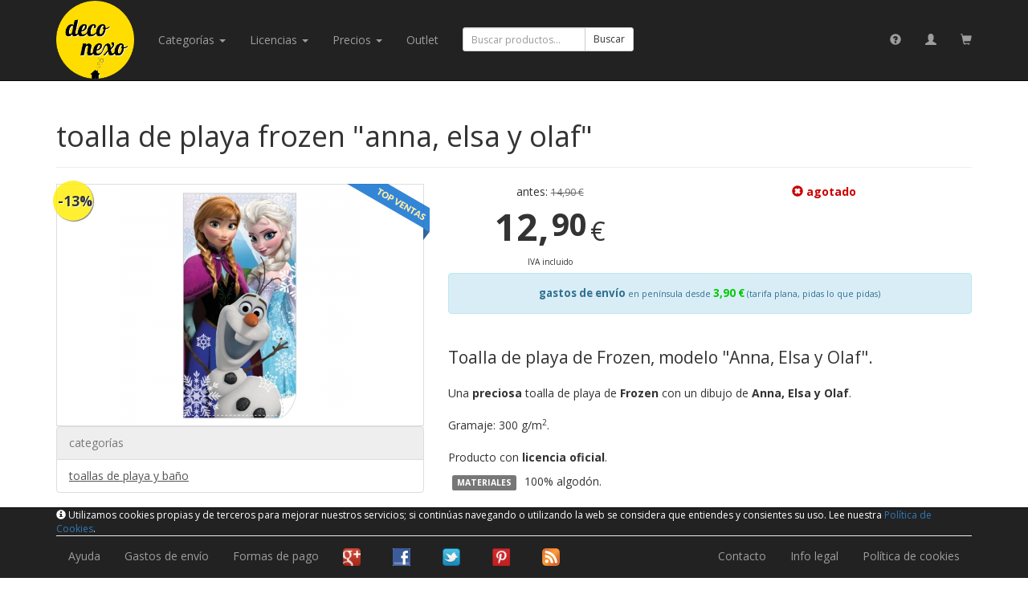

--- FILE ---
content_type: text/html; charset=utf-8
request_url: https://deconexo.com/product/toalla-de-playa-frozen-anna-elsa-y-olaf
body_size: 19548
content:
<!DOCTYPE html>
<html lang="es">
<head>
<base target="_top" />
<meta http-equiv="X-UA-Compatible" content="IE=edge">
<meta name="viewport" content="width=device-width, initial-scale=1">
<meta charset="utf-8" />
<title>toalla de playa frozen "anna, elsa y olaf" - deconexo</title>
<meta name="title" content="toalla de playa frozen &quot;anna, elsa y olaf&quot; - deconexo" />
<meta name="description" content="Toalla de playa de Frozen, modelo &quot;Anna, Elsa y Olaf&quot;. - Compra online en deconexo.com" />
<meta name="keywords" content="toalla,de,playa,frozen,&quot;anna,,elsa,y,olaf&quot;" />
<meta name="author" content="deconexo.com" />
<meta name="og:image" content="http://deconexo.com/img/product/p/6/2/0000005962-00003706.jpg" />
<script src="//code.jquery.com/jquery-1.11.2.min.js"></script>
<script>window.jQuery || document.write(unescape('%3Cscript src="/js/jquery/1.11.2.min.js"%3E%3C/script%3E'))</script>
<script src="//netdna.bootstrapcdn.com/bootstrap/3.3.2/js/bootstrap.min.js"></script>
<link rel="stylesheet" href="//netdna.bootstrapcdn.com/bootstrap/3.3.2/css/bootstrap.min.css">
<link rel="stylesheet" href="/css/magnific-popup.css" />
<link rel="stylesheet" href="//fonts.googleapis.com/css?family=Open+Sans:400,700" />
<link rel="stylesheet" href="/css/main.v2.css" />
<script src="/js/main.v2.js"></script>
<script src="/js/jquery/jquery.magnific-popup.min.js"></script>
<script>

$(function(){
	$("a.image").on("click", function(){
		var img = parseInt($(this).attr("data-slide-to"));
		$("#productImages").carousel(img);
	});
	$("#productImages").on("slid.bs.carousel", function() {
		$(this).carousel("pause");
		$("li.imageN").removeClass("active");
		var current = $("#productImages div.active").index();
		$("li.imageN-" + current).addClass("active");
		try { ga("send", "event", "image", "preview", "toalla de playa frozen anna, elsa y olaf :: imagen " + (current + 1)); } catch (e) {}
	});
	try {
$("#productImages").magnificPopup({
  delegate:"a.pImg", // child items selector, by clicking on it popup will open
  type: "image",
gallery:{enabled:true}
  // other options
});
//		$("#productImages img").colorbox({rel:"gal"});
//		$("#productImages").on("click", function() {	
//
//		});
	} catch (e) {}
//	$("input[name=variation]").on("click",function(){
//		$(this).closest("a.productVariation").trigger("click");
//		console.log($(this).closest("a.productVariation"));
//	});
	$("#add").on("submit",function(e){
		e.preventDefault();
		$.post($(this).attr("action"), $(this).serialize(), null, "json")
			.always(function() {
				$("#modalAdd").modal({keyboard: true});
			})
			.success(function(r) {
				if (r.ok) {
					$("#modalAddTitle").html("<span class=\"glyphicon glyphicon-ok\" style=\"color:#0c0\"></span> artículo añadido");
				} else {
					$("#modalAddTitle").html("<span class=\"glyphicon glyphicon-remove\" style=\"color:#c00\"></span> error");
				}
				$("#added").html(r.data.warnings);
				$("#headerCartText").html(r.data.headerCart);
				//$("#headerCart").effect("pulsate", {times:3}, 500);
				try { ga("send", "pageview", "/shop/add/toalla de playa frozen anna, elsa y olaf"); } catch (e) {}
			})
			.error(function() {
				$("#modalAddTitle").html("error");
				$("#modalAddBody").html("<div class=\"alert alert-danger\">Ha ocurrido un error. Por favor, inténtalo más tarde.</div>");
			})
		;
	});
/*
	$("#add").on("submit",function(e){
		e.preventDefault();
		$.post($(this).attr("action"), $(this).serialize(), null, "script")
			.always(function() {
				$("#modalAdd").modal({keyboard: true});
			})
			.error(function() {
				$("#modalAddTitle").html("error");
				$("#modalAddBody").html("<div class=\"alert alert-danger\">Ha ocurrido un error. Por favor, inténtalo más tarde.</div>");
			})
		;
	});
*/
});

</script>
<script>
(function(i,s,o,g,r,a,m){i['GoogleAnalyticsObject']=r;i[r]=i[r]||function(){
(i[r].q=i[r].q||[]).push(arguments)},i[r].l=1*new Date();a=s.createElement(o),
m=s.getElementsByTagName(o)[0];a.async=1;a.src=g;m.parentNode.insertBefore(a,m)
})(window,document,'script','//www.google-analytics.com/analytics.js','ga');
ga('create', 'UA-24233563-1', 'deconexo.com');
ga('send', 'pageview');
</script></head>
<body>
<div id="global">
<div id="navbar" class="navbar navbar-inverse navbar-default navbar-fixed-top" role="navigation"><div class="container"><div class="navbar-header"><button type="button" class="navbar-toggle" data-toggle="collapse" data-target="#topNavBarCollapse"><span class="sr-only">navegación</span><span class="icon-bar"></span><span class="icon-bar"></span><span class="icon-bar"></span></button><a class="navbar-brand" href="https://deconexo.com/"><img id="logo" src="/img/logo-flat.png" height="98" style="margin-top:-15px" /></a><a class="visible-xs-inline navbar-brand" href="https://deconexo.com/customer/profile/"><span class="glyphicon glyphicon-user"></span></a><a class="visible-xs-inline navbar-brand" href="https://deconexo.com/shop/"><span class="glyphicon glyphicon-shopping-cart"></span></a></div><div id="topNavBarCollapse" class="navbar-collapse collapse"><ul class="nav navbar-nav"><li class="dropdown"><a href="#" class="dropdown-toggle text-capitalize" data-toggle="dropdown">categorías <span class="caret"></span></a><ul class="dropdown-menu"><li class="dropdown-submenu l1"><a href="/cat/arte-coleccionismo-y-hobbies/">arte, coleccionismo y hobbies</a></li><li class="dropdown-submenu l1"><a href="/cat/bebes-y-ninos-pequenos/">bebés y niños pequeños</a></li><li class="dropdown-submenu l1"><a href="/cat/casa/">casa</a></li><li class="dropdown-submenu l1"><a href="/cat/complementos/">complementos</a></li><li class="dropdown-submenu l1"><a href="/cat/juegos-juguetes-y-peluches/">juegos, juguetes y peluches</a></li><li class="dropdown-submenu l1"><a href="/cat/mochilas-bolsas-y-viajes/">mochilas, bolsas y viajes</a></li><li class="dropdown-submenu l1"><a href="/cat/oficina/">oficina</a></li><li class="dropdown-submenu l1"><a href="/cat/ropa-y-calzado/">ropa y calzado</a></li></ul></li><li class="dropdown"><a href="#" class="dropdown-toggle text-capitalize" data-toggle="dropdown">licencias <span class="caret"></span></a><ul class="dropdown-menu"><li><a href="/licencia/angry-birds/">Angry Birds</a></li><li><a href="/licencia/star-wars/">Star Wars</a></li><li><a href="/licencia/hora-de-aventuras/">Hora de Aventuras</a></li><li><a href="/licencia/pac-man/">Pac-Man</a></li><li><a href="/licencia/space-invaders/">Space Invaders</a></li><li><a href="/licencia/doraemon/">Doraemon</a></li><li><a href="/licencia/los-simpson/">Los Simpson</a></li><li><a href="/licencia/the-beatles/">The Beatles</a></li><li><a href="/licencia/peppa-pig/">Peppa Pig</a></li><li><a href="/licencia/minnie-mouse/">Minnie Mouse</a></li><li><a href="/licencia/monster-high/">Monster High</a></li><li><a href="/licencia/hello-kitty/">Hello Kitty</a></li><li><a href="/licencia/fc-barcelona/">FC Barcelona</a></li><li><a href="/licencia/los-goonies/">Los Goonies</a></li><li><a href="/licencia/gru-mi-villano-favorito-minions/">Gru, mi villano favorito - Minions</a></li></ul></li><li class="hidden-sm"><a href="#" class="dropdown-toggle" data-toggle="dropdown">Precios <span class="caret"></span></a><ul class="dropdown-menu"><li><a href="/price/-5/">de menos de 5 €</a></li><li><a href="/price/5-10/">de 5 a 10 €</a></li><li><a href="/price/10-15/">de 10 a 15 €</a></li><li><a href="/price/15-20/">de 15 a 20 €</a></li><li><a href="/price/20-25/">de 20 a 25 €</a></li><li><a href="/price/25-30/">de 25 a 30 €</a></li><li><a href="/price/30-40/">de 30 a 40 €</a></li><li><a href="/price/40-50/">de 40 a 50 €</a></li><li><a href="/price/50-/">de más de 50 €</a></li></ul></li><li class="hidden-sm"><a href="/outlet/">Outlet</a></li></ul><form id="search" method="post" class="navbar-form navbar-left" role="search"><div class="form-group"><div class="input-group"><input id="search_q" type="search" class="form-control input-sm" placeholder="Buscar productos..."><span class="input-group-btn"><button type="submit" class="btn btn-default btn-sm">Buscar</button></span></div></div></form><ul class="nav navbar-nav navbar-right hidden-xs"><li data-toggle="tooltip" data-placement="bottom" title="ayuda" class="visible-lg-inline"><a href="https://deconexo.com/help/"><span class="glyphicon glyphicon-question-sign"></span></a></li><li data-toggle="tooltip" data-placement="bottom" title="cuenta de cliente"><a href="https://deconexo.com/customer/profile/"><span class="glyphicon glyphicon-user"></span></a></li><li data-toggle="tooltip" data-placement="bottom" title="carrito de compra"><a href="https://deconexo.com/shop/"><span class="glyphicon glyphicon-shopping-cart"></span></a></li></ul></div></div></div><div id="main"><div class="container">
<div id="product" itemscope itemtype="http://data-vocabulary.org/Product">
	<!--<meta itemprop="id" content="3706" />-->
	<meta itemprop="identifier" content="ean:8435339309616" />

	<div class="page-header"><h1 itemprop="name">toalla de playa frozen "anna, elsa y olaf"</h1></div>

	<div class="row">
		<div class="col-xs-12 col-sm-5 images">
			<div id="productImages" class="carousel slide text-center"><div class="offerPCT">&nbsp;-13%</div><div class="topSale"><img class="topSale" src="/img/topSale.png" /></div><div class="carousel-inner"><div class="text-center item active"><meta itemprop="image" value="/img/product/p/6/2/0000005962-00003706.jpg" /><a class="pImg" href="/img/product/b/6/2/0000005962-00003706.jpg"><img src="/img/product/p/6/2/0000005962-00003706.jpg" alt="toalla de playa frozen &quot;anna, elsa y olaf&quot; :: imagen 1" title="toalla de playa frozen &quot;anna, elsa y olaf&quot; :: imagen 1" ></a></div></div></div>						<ul class="list-group"><li class="list-group-item disabled">categorías</li><a class="list-group-item" href="/cat/casa/ropa-de-casa/toallas-de-playa/" itemprop="category"><u>toallas de playa y baño</u></a></ul>		</div>
		<div class="col-xs-12 col-sm-7">
			<div class="row">
				<div class="col-xs-12 col-sm-5 text-center">
					<div itemprop="offerDetails" itemscope itemtype="http://data-vocabulary.org/Offer">antes: <span class="oldPrice">14,90 €</span><br /><span> <span class="priceInt">12,</span> <span class="priceDec">90</span> <span class="priceSym">€</span><br /><small><small>IVA incluido</small></small></span><meta itemprop="currency" content="EUR" /><meta itemprop="price" content="12.90" /><meta itemprop="condition" content="new" /></div>				</div>
				<div class="col-xs-12 col-sm-7 text-center">
					<div class="red"><span class="red bold"><span class="glyphicon glyphicon-remove-sign"></span> agotado</span><meta itemprop="availability" content="out_of_stock" /></div>					<br />
									</div>

<!--				<div class="col-xs-12 text-center">
					<div class="alert alert-info size10" style="margin-top:5px"><strong>gastos de envío</strong> <span class="size8">en península</span> <strong class="green">4,90 €</strong> <span class="size8">(tarifa plana, pidas lo que pidas)</span></div>
				</div>-->
				<div class="col-xs-12 text-center">
					<div class="alert alert-info size10" style="margin-top:5px"><strong>gastos de envío</strong> <span class="size8">en península desde</span> <strong class="green">3,90 &euro;</strong> <span class="size8">(tarifa plana, pidas lo que pidas)</span></div>
				</div>
				
			</div>
						<br />
			<p class="lead" itemprop="description">Toalla de playa de Frozen, modelo "Anna, Elsa y Olaf".</p><p>Una <strong>preciosa</strong> toalla de playa de <strong>Frozen</strong> con un dibujo de <strong>Anna, Elsa y Olaf</strong>.<br />
<br />
Gramaje: 300 g/m<sup>2</sup>.<br />
<br />
Producto con <strong>licencia oficial</strong>.</p><div class="productInfo pull-left"><span class="label label-default">MATERIALES</span> </div><div class="pull-left">100% algodón.</div><div class="clearfix"></div><br /><div class="productInfo pull-left"><span class="label label-default">MEDIDAS APROXIMADAS</span> </div><div class="pull-left">70 x 140 cm.</div><div class="clearfix"></div><br />					</div>
	</div>
		<div class="row">
		<div class="col-xs-12">
			<br /><h3 class="underlined">productos relacionados</h3><div class="row"><div class="col-xs-6 col-sm-4 col-md-3 col-lg-2 related"><div class="thumbnail text-center"><a href="/product/taza-frozen-olaf"><img class="img-responsive" src="/img/product/s/8/8/0000005988-00003733.jpg" alt="taza frozen \"olaf\"" /></a><div class="caption text-left"><div class="productData"><div class="name ellipsis"><div><a href="/product/taza-frozen-olaf">taza frozen "olaf"</a></div></div></div></div></div></div><div class="col-xs-6 col-sm-4 col-md-3 col-lg-2 related"><div class="thumbnail text-center"><a href="/product/taza-frozen-forever-sisters"><img class="img-responsive" src="/img/product/s/8/9/0000005989-00003734.jpg" alt="taza frozen \"forever sisters\"" /></a><div class="caption text-left"><div class="productData"><div class="name ellipsis"><div><a href="/product/taza-frozen-forever-sisters">taza frozen "forever sisters"</a></div></div></div></div></div></div><div class="col-xs-6 col-sm-4 col-md-3 col-lg-2 related"><div class="thumbnail text-center"><a href="/product/taza-frozen-stars"><img class="img-responsive" src="/img/product/s/9/0/0000005990-00003735.jpg" alt="taza frozen \"stars\"" /></a><div class="caption text-left"><div class="productData"><div class="name ellipsis"><div><a href="/product/taza-frozen-stars">taza frozen "stars"</a></div></div></div></div></div></div><div class="col-xs-6 col-sm-4 col-md-3 col-lg-2 related"><div class="thumbnail text-center"><a href="/product/taza-frozen-snowflakes"><img class="img-responsive" src="/img/product/s/9/1/0000005991-00003736.jpg" alt="taza frozen \"snowflakes\"" /></a><div class="caption text-left"><div class="productData"><div class="name ellipsis"><div><a href="/product/taza-frozen-snowflakes">taza frozen "snowflakes"</a></div></div></div></div></div></div><div class="col-xs-6 col-sm-4 col-md-3 col-lg-2 related"><div class="thumbnail text-center"><a href="/product/set-de-desayuno-frozen-olaf"><img class="img-responsive" src="/img/product/s/9/2/0000005992-00003737.jpg" alt="set de desayuno frozen \"olaf\"" /></a><div class="caption text-left"><div class="productData"><div class="name ellipsis"><div><a href="/product/set-de-desayuno-frozen-olaf">set de desayuno frozen "olaf"</a></div></div></div></div></div></div><div class="col-xs-6 col-sm-4 col-md-3 col-lg-2 related"><div class="thumbnail text-center"><a href="/product/chanclas-frozen-sisters-talla-24"><img class="img-responsive" src="/img/product/s/0/8/0000006108-00003792.jpg" alt="chanclas frozen \"sisters\" / Talla 24" /></a><div class="caption text-left"><div class="productData"><div class="name ellipsis"><div><a href="/product/chanclas-frozen-sisters-talla-24">chanclas frozen "sisters" / Talla 24</a></div></div></div></div></div></div></div>		</div>
	</div>
	
</div>









<div id="modalAdd" class="modal fade" tabindex="-1">
	<div class="modal-dialog">
		<div class="modal-content">
			<div class="modal-header">
				<button type="button" class="close" data-dismiss="modal" aria-label="Close"><span aria-hidden="true">&times;</span></button>
				<h4 id="modalAddTitle" class="modal-title">
										
				</h4>
			</div>
			<div id="modalAddBody" class="modal-body">
				<div id="added"></div>
				<p>En cualquier momento puedes ir al carrito haciendo click en la imagen del carrito de la parte superior derecha de la página.</p>
			</div>
			<div class="modal-footer">
				<button type="button" class="btn btn-default" data-dismiss="modal">seguir comprando</button>
				<a class="btn btn-primary" href="/shop/">ir al carrito</a>
			</div>
		</div><!-- /.modal-content -->
	</div><!-- /.modal-dialog -->
</div><!-- /.modal -->
</div></div><nav class="navbar navbar-inverse navbar-fixed-bottom" role="navigation"><div class="container"><div id="cookieFooter" style="color:#fff; display:none; font-size:9pt; border-bottom:1px solid #eee;"><span class="glyphicon glyphicon-info-sign"></span> Utilizamos cookies propias y de terceros para mejorar nuestros servicios; si continúas navegando o utilizando la web se considera que entiendes y consientes su uso. Lee nuestra <a href="/help/cookies/">Política de Cookies</a>.</div><script>try {function setCk(k,v,s){var d=new Date();d.setTime(d.getTime()+(s*1000));document.cookie=escape(k)+"="+escape(v)+"; expires="+d.toUTCString()+"; domain=.deconexo.com; path=/"}function getCk(k){var all=document.cookie.split(";");var kEq=escape(k)+"=";for(var i=0;i<all.length;i++){var c=all[i];while(c.charAt(0)==" ")c=c.substring(1,c.length);if(c.indexOf(kEq)==0)return unescape(c.substring(kEq.length,c.length))}return null}(function (){if(getCk("ioCAgreed")==null){if(getCk("ioCWShown")){setCk("ioCAgreed","1",31536000)}else{setCk("ioCWShown","1",1800);document.getElementById("cookieFooter").style.display="block";document.body.style.marginBottom=(document.getElementById("cookieFooter").clientHeight + 10)+"px"}}})();} catch(e) {}</script></div><div class="container"><div class="navbar-header"><a class="navbar-brand visible-xs" target="_blank" href="https://google.com/+deconexo"><img src="/img/pixel.gif" class="cssSprite icon_social icon_social_google" /></a><a class="navbar-brand visible-xs" target="_blank" href="http://facebook.com/deconexo"><img src="/img/pixel.gif" class="cssSprite icon_social icon_social_facebook" /></a><a class="navbar-brand visible-xs" target="_blank" href="http://twitter.com/deconexo"><img src="/img/pixel.gif" class="cssSprite icon_social icon_social_twitter" /></a><a class="navbar-brand visible-xs" target="_blank" href="http://pinterest.com/deconexo"><img src="/img/pixel.gif" class="cssSprite icon_social icon_social_pinterest" /></a><a class="navbar-brand visible-sm" target="_blank" href="http://feeds.feedburner.com/deconexo"><img src="/img/pixel.gif" class="cssSprite icon_social icon_social_rss" /></a><button type="button" class="navbar-toggle" data-toggle="collapse" data-target="#bottomNavBarCollapse"><span class="sr-only">navegación</span><span class="icon-bar"></span><span class="icon-bar"></span><span class="icon-bar"></span></button></div><div id="bottomNavBarCollapse" class="navbar-collapse collapse"><ul class="nav navbar-nav pull-left"><li><a href="/help/">Ayuda</a></li><li class="hidden-sm"><a href="/help/#item1-4">Gastos de envío</a></li><li class="hidden-sm"><a href="/help/#item2">Formas de pago</a></li><li><a target="_blank" href="https://google.com/+deconexo"><img src="/img/pixel.gif" class="cssSprite icon_social icon_social_google" /></a></li><li><a target="_blank" href="http://facebook.com/deconexo"><img src="/img/pixel.gif" class="cssSprite icon_social icon_social_facebook" /></a></li><li><a target="_blank" href="http://twitter.com/deconexo"><img src="/img/pixel.gif" class="cssSprite icon_social icon_social_twitter" /></a></li><li><a target="_blank" href="http://pinterest.com/deconexo"><img src="/img/pixel.gif" class="cssSprite icon_social icon_social_pinterest" /></a></li><li class="hidden-sm hidden-md"><a target="_blank" href="http://feeds.feedburner.com/deconexo"><img src="/img/pixel.gif" class="cssSprite icon_social icon_social_rss" /></a></li></ul><ul class="nav navbar-nav pull-right"><li><a href="/support/">Contacto</a></li><li><a href="/help/terms/">Info legal</a></li><li><a href="/help/cookies/">Política de cookies</a></li></ul></div></div></nav></div>
</body>
</html>

--- FILE ---
content_type: text/css
request_url: https://deconexo.com/css/main.v2.css
body_size: 8528
content:
body { padding:110px 0 60px 0; font-family: 'Open Sans', sans-serif; } 
a.anchor {display:block; margin-top:-110px; height:110px; visibility:hidden;}

#navbar .navbar-fixed-top {
    min-height: 100px;
}

#navbar .navbar-nav > li > a {
    padding-top: 0px;
    padding-bottom: 0px;
    line-height: 100px;
}

#navbar .form-group {
    margin-top: 26px;
}

@media (max-width: 767px) {
	body {padding:60px 0 60px 0;}
	a.anchor {margin-top:-60px; height:60px;}
	#logo {height:50px;}
    #navbar .navbar-nav > li > a {
		line-height: 20px;
		padding-top: 10px;
		padding-bottom: 10px;
	}
	#navbar .form-group {
		margin-top:0;
	}
}

.table>tbody>tr>td.vAlignMiddle {
    vertical-align: middle;
}

#logo {padding-top:1px;}
#showcase img.thumbnail { margin-bottom:0; }
#showcase .thumbnail .caption {padding:5px;}
#showcase div.productData {height:68px;}
#showcase div.name {margin-bottom:5px; height:40px;}
#showcase span.oldPrice {font-size:7pt; text-decoration:line-through; color:#ddd;}
#showcase span.priceFrom {font-size:8pt;}
#showcase span.productPrice { font-size:medium; position:absolute; bottom:115px; right:10px; opacity:.8; }
#showcase div.freeShipping {position:absolute; top:75px; right:5px;}
#showcase div.offerPCT {
	width:50px; height:50px; border-radius:50px;
	position:absolute; top:-10px; left:5px; padding-left:-2px;
	box-shadow:1px 1px 1px #5e5e5e; text-shadow:1px 1px 0 #fff;
	font-size:13pt;
	font-weight:900;
	line-height:50px;
	text-align:center;
	background:#fe0; color:#000; z-index:9;
	opacity:.8;
}
#showcase div.topSale {
	right:8px; top:0;
	position:absolute; z-index:9;
}
#showcase img.topSale {border:0 !important}
#showcase div.topSale.preview {left:5px; top:45px;}
#showcase div.topSale.search {position:relative; left:-45px;}
#productImages {border:1px solid #ddd;}
#product div.offerPCT {
	width:50px; height:50px; border-radius:50px;
	position:absolute; top:-5px; left:-5px; padding-left:-2px;
	box-shadow:1px 1px 1px #5e5e5e; text-shadow:1px 1px 0 #fff;
	font-size:13pt;
	font-weight:900;
	line-height:50px;
	text-align:center;
	background:#fe0; color:#000; z-index:9;
	opacity:.8;
}
#product div.topSale {
	right:-8px; top:-1px;
	position:absolute; z-index:9;
}
#product div.freeShipping {position:absolute; top:65px; right:-25px; z-index:9;}
#product div.productInfo {margin:0 10px 0 5px;}
#product a.carousel-control {background:none;}
#product a.carousel-control span {color:#666;}
#product div.related {overflow:hidden;}
#product div.related div.thumbnail {height:250px; max-height:250px;}
#product span.oldPrice {font-size:9pt; text-decoration:line-through; color:#666;}
.ellipsis { overflow: hidden; }
.ellipsis:before {
	content:"";
	float: left;
	width: 5px; height: 45px; }
.ellipsis > *:first-child {
	float: right;
	width: 100%;
	margin-left: -5px; }		
.ellipsis:after {
	content: "\02026";  

	box-sizing: content-box;
	-webkit-box-sizing: content-box;
	-moz-box-sizing: content-box;

	float: right; position: relative;
	top: -25px; left: 100%; 
	width: 3em; margin-left: -3em;
	padding-right: 5px;
	
	text-align: right;

  
  background-size: 100% 100%;
  /* 512x1 image, gradient for IE9. Transparent at 0% -> white at 50% -> white at 100%.*/
background-image: url([data-uri]);
  
	background: -webkit-gradient(linear, left top, right top,
		from(rgba(255, 255, 255, 0)), to(white), color-stop(50%, white));
	background: -moz-linear-gradient(to right, rgba(255, 255, 255, 0), white 50%, white);			
	background: -o-linear-gradient(to right, rgba(255, 255, 255, 0), white 50%, white);
	background: -ms-linear-gradient(to right, rgba(255, 255, 255, 0), white 50%, white);
	background: linear-gradient(to right, rgba(255, 255, 255, 0), white 50%, white);



}



.carousel-inner .item img { margin:0 auto; }
li.productVariation .badge { min-width:30px; }
span.priceInt { color: #333; font-size: 35pt; font-weight: bold; }
span.priceDec { color: #333; font-size: 29pt; font-weight: bold; vertical-align: 6px; }
span.priceSym { color: #333; font-size: 24pt; }

.red { color:#c00; }
.green { color:#0c0; }
.blue { color:#00c; }
.black { color:#000; }
.white { color:#fff; }
.yellow { color:#ec0; }
.orange { color:#f60; }
.bold { font-weight:bold; }
.italic { font-style:italic; }

.size7  {font-size:7pt;}
.size8  {font-size:8pt;}
.size9  {font-size:9pt;}
.size10 {font-size:10pt;}

.clickable {cursor:pointer;}

img.cssSprite {
  background: url(/img/sprites.png) no-repeat;
}
img.icon_social {width:22px; height:22px; margin:0 10px 0 0;}
img.icon_social_google {background-position:-48px -128px;}
img.icon_social_facebook {background-position:-74px -128px;}
img.icon_social_twitter {background-position:-48px -154px;}
img.icon_social_rss {background-position:-74px -154px;}
img.icon_social_pinterest {background-position:-100px -154px;}

img.shipping_correos {background-position:-48px -176px; width:92px; height:28px;}
img.shipping_mrw {background-position:-48px -208px; width:92px; height:15px;}

img.payment_card {background-position:-48px -64px; width:42px; height:26px;}
img.payment_cod {background-position:-48px 0; width:42px; height:26px;}
img.payment_iupay {background-position:-75px -320px; width:42px; height:28px;}
img.payment_paypal {background-position:-48px -96px; width:42px; height:28px;}
img.payment_transfer {background-position:-48px -32px; width:42px; height:26px;}

img.payment_logo_visa {background-position:-96px 0; width:75px; height:45px; margin:0 10px 0 0;}
img.payment_logo_mastercard {background-position:-96px -48px; width:80px; height:44px; margin:0 10px 0 0;}
img.payment_logo_paypal {background-position:0 -263px; width:170px; height:57px; margin:0 10px 0 0;}
img.payment_logo_iupay {background-position:0 -320px; width:75px; height:50px; margin:0 10px 0 0;}
/*




// submenus
.dropdown-submenu { position:relative; }
.dropdown-submenu > .dropdown-menu
{
    top:0; left:100%;
    margin-top:-6px; margin-left:-1px;
    -webkit-border-radius:0 6px 6px 6px;
    -moz-border-radius:0 6px 6px 6px;
    border-radius:0 6px 6px 6px;
} 
.dropdown-submenu:hover > .dropdown-menu { display:block; }
.dropdown-submenu > a:after{
    display:block;
    content:" ";
    float:right;
    width:0; height:0;
    border-color:transparent;
    border-style:solid;
    border-width:5px 0 5px 5px;
    border-left-color:#cccccc;
    margin-top:5px; margin-right:-10px;
}
.dropdown-submenu:hover > a:after { border-left-color:#ffffff; }
.dropdown-submenu .pull-left { float:none; }
.dropdown-submenu.pull-left > .dropdown-menu{
    left:-100%;
    margin-left:10px;
    -webkit-border-radius:6px 0 6px 6px;
    -moz-border-radius:6px 0 6px 6px;
    border-radius:6px 0 6px 6px;
}*/
